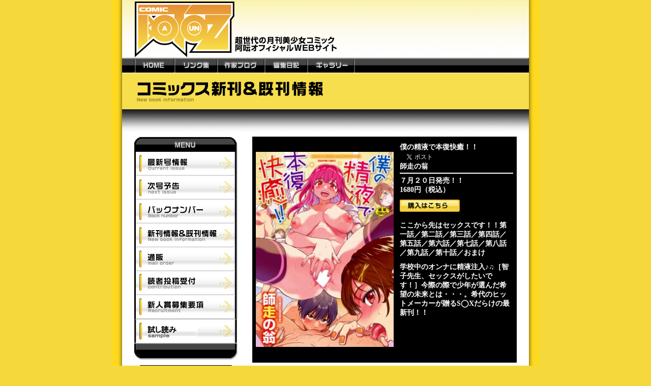

--- FILE ---
content_type: text/html; charset=UTF-8
request_url: http://www.hitpub.com/aun/contents/?p=1833
body_size: 29785
content:
<!DOCTYPE html PUBLIC "-//W3C//DTD XHTML 1.0 Transitional//EN" "http://www.w3.org/TR/xhtml1/DTD/xhtml1-transitional.dtd">
<html xmlns="http://www.w3.org/1999/xhtml">
<head profile="http://gmpg.org/xfn/11">
<meta http-equiv="Content-Type" content="text/html; charset=UTF-8" />
<title>COMIC阿吽 &raquo; 僕の精液で本復快癒！！</title>
<meta name="generator" content="WordPress ME2.2.1" /> <!-- leave this for stats please -->
<link href="http://www.hitpub.com/aun/contents/wp-content/themes/AUN_TOP/style2.css" rel="stylesheet" type="text/css" media="all" />
<link rel="alternate" type="application/rss+xml" title="RSS 2.0" href="http://www.hitpub.com/aun/contents/?feed=rss2" />
<link rel="alternate" type="text/xml" title="RSS .92" href="http://www.hitpub.com/aun/contents/?feed=rss" />
<link rel="alternate" type="application/atom+xml" title="Atom 0.3" href="http://www.hitpub.com/aun/contents/?feed=atom" />
<link rel="pingback" href="http://www.hitpub.com/aun/contents/xmlrpc.php" />
	<link rel='archives' title='2025年 12月' href='http://www.hitpub.com/aun/contents/?m=202512' />
	<link rel='archives' title='2025年 11月' href='http://www.hitpub.com/aun/contents/?m=202511' />
	<link rel='archives' title='2025年 10月' href='http://www.hitpub.com/aun/contents/?m=202510' />
	<link rel='archives' title='2025年 9月' href='http://www.hitpub.com/aun/contents/?m=202509' />
	<link rel='archives' title='2025年 8月' href='http://www.hitpub.com/aun/contents/?m=202508' />
	<link rel='archives' title='2025年 7月' href='http://www.hitpub.com/aun/contents/?m=202507' />
	<link rel='archives' title='2025年 6月' href='http://www.hitpub.com/aun/contents/?m=202506' />
	<link rel='archives' title='2025年 5月' href='http://www.hitpub.com/aun/contents/?m=202505' />
	<link rel='archives' title='2025年 4月' href='http://www.hitpub.com/aun/contents/?m=202504' />
	<link rel='archives' title='2025年 3月' href='http://www.hitpub.com/aun/contents/?m=202503' />
	<link rel='archives' title='2025年 2月' href='http://www.hitpub.com/aun/contents/?m=202502' />
	<link rel='archives' title='2025年 1月' href='http://www.hitpub.com/aun/contents/?m=202501' />
	<link rel='archives' title='2024年 12月' href='http://www.hitpub.com/aun/contents/?m=202412' />
	<link rel='archives' title='2024年 11月' href='http://www.hitpub.com/aun/contents/?m=202411' />
	<link rel='archives' title='2024年 10月' href='http://www.hitpub.com/aun/contents/?m=202410' />
	<link rel='archives' title='2024年 9月' href='http://www.hitpub.com/aun/contents/?m=202409' />
	<link rel='archives' title='2024年 8月' href='http://www.hitpub.com/aun/contents/?m=202408' />
	<link rel='archives' title='2024年 7月' href='http://www.hitpub.com/aun/contents/?m=202407' />
	<link rel='archives' title='2024年 6月' href='http://www.hitpub.com/aun/contents/?m=202406' />
	<link rel='archives' title='2024年 5月' href='http://www.hitpub.com/aun/contents/?m=202405' />
	<link rel='archives' title='2024年 4月' href='http://www.hitpub.com/aun/contents/?m=202404' />
	<link rel='archives' title='2024年 3月' href='http://www.hitpub.com/aun/contents/?m=202403' />
	<link rel='archives' title='2024年 2月' href='http://www.hitpub.com/aun/contents/?m=202402' />
	<link rel='archives' title='2024年 1月' href='http://www.hitpub.com/aun/contents/?m=202401' />
	<link rel='archives' title='2023年 12月' href='http://www.hitpub.com/aun/contents/?m=202312' />
	<link rel='archives' title='2023年 11月' href='http://www.hitpub.com/aun/contents/?m=202311' />
	<link rel='archives' title='2023年 10月' href='http://www.hitpub.com/aun/contents/?m=202310' />
	<link rel='archives' title='2023年 9月' href='http://www.hitpub.com/aun/contents/?m=202309' />
	<link rel='archives' title='2023年 8月' href='http://www.hitpub.com/aun/contents/?m=202308' />
	<link rel='archives' title='2023年 7月' href='http://www.hitpub.com/aun/contents/?m=202307' />
	<link rel='archives' title='2023年 6月' href='http://www.hitpub.com/aun/contents/?m=202306' />
	<link rel='archives' title='2023年 5月' href='http://www.hitpub.com/aun/contents/?m=202305' />
	<link rel='archives' title='2023年 4月' href='http://www.hitpub.com/aun/contents/?m=202304' />
	<link rel='archives' title='2023年 3月' href='http://www.hitpub.com/aun/contents/?m=202303' />
	<link rel='archives' title='2023年 2月' href='http://www.hitpub.com/aun/contents/?m=202302' />
	<link rel='archives' title='2023年 1月' href='http://www.hitpub.com/aun/contents/?m=202301' />
	<link rel='archives' title='2022年 12月' href='http://www.hitpub.com/aun/contents/?m=202212' />
	<link rel='archives' title='2022年 11月' href='http://www.hitpub.com/aun/contents/?m=202211' />
	<link rel='archives' title='2022年 10月' href='http://www.hitpub.com/aun/contents/?m=202210' />
	<link rel='archives' title='2022年 9月' href='http://www.hitpub.com/aun/contents/?m=202209' />
	<link rel='archives' title='2022年 8月' href='http://www.hitpub.com/aun/contents/?m=202208' />
	<link rel='archives' title='2022年 7月' href='http://www.hitpub.com/aun/contents/?m=202207' />
	<link rel='archives' title='2022年 6月' href='http://www.hitpub.com/aun/contents/?m=202206' />
	<link rel='archives' title='2022年 5月' href='http://www.hitpub.com/aun/contents/?m=202205' />
	<link rel='archives' title='2022年 4月' href='http://www.hitpub.com/aun/contents/?m=202204' />
	<link rel='archives' title='2022年 3月' href='http://www.hitpub.com/aun/contents/?m=202203' />
	<link rel='archives' title='2022年 2月' href='http://www.hitpub.com/aun/contents/?m=202202' />
	<link rel='archives' title='2022年 1月' href='http://www.hitpub.com/aun/contents/?m=202201' />
	<link rel='archives' title='2021年 12月' href='http://www.hitpub.com/aun/contents/?m=202112' />
	<link rel='archives' title='2021年 11月' href='http://www.hitpub.com/aun/contents/?m=202111' />
	<link rel='archives' title='2021年 10月' href='http://www.hitpub.com/aun/contents/?m=202110' />
	<link rel='archives' title='2021年 9月' href='http://www.hitpub.com/aun/contents/?m=202109' />
	<link rel='archives' title='2021年 8月' href='http://www.hitpub.com/aun/contents/?m=202108' />
	<link rel='archives' title='2021年 7月' href='http://www.hitpub.com/aun/contents/?m=202107' />
	<link rel='archives' title='2021年 6月' href='http://www.hitpub.com/aun/contents/?m=202106' />
	<link rel='archives' title='2021年 5月' href='http://www.hitpub.com/aun/contents/?m=202105' />
	<link rel='archives' title='2021年 4月' href='http://www.hitpub.com/aun/contents/?m=202104' />
	<link rel='archives' title='2021年 3月' href='http://www.hitpub.com/aun/contents/?m=202103' />
	<link rel='archives' title='2021年 2月' href='http://www.hitpub.com/aun/contents/?m=202102' />
	<link rel='archives' title='2021年 1月' href='http://www.hitpub.com/aun/contents/?m=202101' />
	<link rel='archives' title='2020年 12月' href='http://www.hitpub.com/aun/contents/?m=202012' />
	<link rel='archives' title='2020年 11月' href='http://www.hitpub.com/aun/contents/?m=202011' />
	<link rel='archives' title='2020年 10月' href='http://www.hitpub.com/aun/contents/?m=202010' />
	<link rel='archives' title='2020年 9月' href='http://www.hitpub.com/aun/contents/?m=202009' />
	<link rel='archives' title='2020年 8月' href='http://www.hitpub.com/aun/contents/?m=202008' />
	<link rel='archives' title='2020年 7月' href='http://www.hitpub.com/aun/contents/?m=202007' />
	<link rel='archives' title='2020年 6月' href='http://www.hitpub.com/aun/contents/?m=202006' />
	<link rel='archives' title='2020年 5月' href='http://www.hitpub.com/aun/contents/?m=202005' />
	<link rel='archives' title='2020年 4月' href='http://www.hitpub.com/aun/contents/?m=202004' />
	<link rel='archives' title='2020年 3月' href='http://www.hitpub.com/aun/contents/?m=202003' />
	<link rel='archives' title='2020年 2月' href='http://www.hitpub.com/aun/contents/?m=202002' />
	<link rel='archives' title='2020年 1月' href='http://www.hitpub.com/aun/contents/?m=202001' />
	<link rel='archives' title='2019年 12月' href='http://www.hitpub.com/aun/contents/?m=201912' />
	<link rel='archives' title='2019年 11月' href='http://www.hitpub.com/aun/contents/?m=201911' />
	<link rel='archives' title='2019年 10月' href='http://www.hitpub.com/aun/contents/?m=201910' />
	<link rel='archives' title='2019年 9月' href='http://www.hitpub.com/aun/contents/?m=201909' />
	<link rel='archives' title='2019年 8月' href='http://www.hitpub.com/aun/contents/?m=201908' />
	<link rel='archives' title='2019年 7月' href='http://www.hitpub.com/aun/contents/?m=201907' />
	<link rel='archives' title='2019年 6月' href='http://www.hitpub.com/aun/contents/?m=201906' />
	<link rel='archives' title='2019年 5月' href='http://www.hitpub.com/aun/contents/?m=201905' />
	<link rel='archives' title='2019年 4月' href='http://www.hitpub.com/aun/contents/?m=201904' />
	<link rel='archives' title='2019年 3月' href='http://www.hitpub.com/aun/contents/?m=201903' />
	<link rel='archives' title='2019年 2月' href='http://www.hitpub.com/aun/contents/?m=201902' />
	<link rel='archives' title='2019年 1月' href='http://www.hitpub.com/aun/contents/?m=201901' />
	<link rel='archives' title='2018年 12月' href='http://www.hitpub.com/aun/contents/?m=201812' />
	<link rel='archives' title='2018年 11月' href='http://www.hitpub.com/aun/contents/?m=201811' />
	<link rel='archives' title='2018年 10月' href='http://www.hitpub.com/aun/contents/?m=201810' />
	<link rel='archives' title='2018年 9月' href='http://www.hitpub.com/aun/contents/?m=201809' />
	<link rel='archives' title='2018年 8月' href='http://www.hitpub.com/aun/contents/?m=201808' />
	<link rel='archives' title='2018年 7月' href='http://www.hitpub.com/aun/contents/?m=201807' />
	<link rel='archives' title='2018年 6月' href='http://www.hitpub.com/aun/contents/?m=201806' />
	<link rel='archives' title='2018年 5月' href='http://www.hitpub.com/aun/contents/?m=201805' />
	<link rel='archives' title='2018年 4月' href='http://www.hitpub.com/aun/contents/?m=201804' />
	<link rel='archives' title='2018年 3月' href='http://www.hitpub.com/aun/contents/?m=201803' />
	<link rel='archives' title='2018年 2月' href='http://www.hitpub.com/aun/contents/?m=201802' />
	<link rel='archives' title='2018年 1月' href='http://www.hitpub.com/aun/contents/?m=201801' />
	<link rel='archives' title='2017年 12月' href='http://www.hitpub.com/aun/contents/?m=201712' />
	<link rel='archives' title='2017年 11月' href='http://www.hitpub.com/aun/contents/?m=201711' />
	<link rel='archives' title='2017年 10月' href='http://www.hitpub.com/aun/contents/?m=201710' />
	<link rel='archives' title='2017年 9月' href='http://www.hitpub.com/aun/contents/?m=201709' />
	<link rel='archives' title='2017年 8月' href='http://www.hitpub.com/aun/contents/?m=201708' />
	<link rel='archives' title='2017年 7月' href='http://www.hitpub.com/aun/contents/?m=201707' />
	<link rel='archives' title='2017年 6月' href='http://www.hitpub.com/aun/contents/?m=201706' />
	<link rel='archives' title='2017年 5月' href='http://www.hitpub.com/aun/contents/?m=201705' />
	<link rel='archives' title='2017年 4月' href='http://www.hitpub.com/aun/contents/?m=201704' />
	<link rel='archives' title='2017年 3月' href='http://www.hitpub.com/aun/contents/?m=201703' />
	<link rel='archives' title='2017年 2月' href='http://www.hitpub.com/aun/contents/?m=201702' />
	<link rel='archives' title='2017年 1月' href='http://www.hitpub.com/aun/contents/?m=201701' />
	<link rel='archives' title='2016年 12月' href='http://www.hitpub.com/aun/contents/?m=201612' />
	<link rel='archives' title='2016年 11月' href='http://www.hitpub.com/aun/contents/?m=201611' />
	<link rel='archives' title='2016年 10月' href='http://www.hitpub.com/aun/contents/?m=201610' />
	<link rel='archives' title='2016年 9月' href='http://www.hitpub.com/aun/contents/?m=201609' />
	<link rel='archives' title='2016年 8月' href='http://www.hitpub.com/aun/contents/?m=201608' />
	<link rel='archives' title='2016年 7月' href='http://www.hitpub.com/aun/contents/?m=201607' />
	<link rel='archives' title='2016年 6月' href='http://www.hitpub.com/aun/contents/?m=201606' />
	<link rel='archives' title='2016年 5月' href='http://www.hitpub.com/aun/contents/?m=201605' />
	<link rel='archives' title='2016年 4月' href='http://www.hitpub.com/aun/contents/?m=201604' />
	<link rel='archives' title='2016年 3月' href='http://www.hitpub.com/aun/contents/?m=201603' />
	<link rel='archives' title='2016年 2月' href='http://www.hitpub.com/aun/contents/?m=201602' />
	<link rel='archives' title='2016年 1月' href='http://www.hitpub.com/aun/contents/?m=201601' />
	<link rel='archives' title='2015年 12月' href='http://www.hitpub.com/aun/contents/?m=201512' />
	<link rel='archives' title='2015年 11月' href='http://www.hitpub.com/aun/contents/?m=201511' />
	<link rel='archives' title='2015年 10月' href='http://www.hitpub.com/aun/contents/?m=201510' />
	<link rel='archives' title='2015年 9月' href='http://www.hitpub.com/aun/contents/?m=201509' />
	<link rel='archives' title='2015年 8月' href='http://www.hitpub.com/aun/contents/?m=201508' />
	<link rel='archives' title='2015年 7月' href='http://www.hitpub.com/aun/contents/?m=201507' />
	<link rel='archives' title='2015年 6月' href='http://www.hitpub.com/aun/contents/?m=201506' />
	<link rel='archives' title='2015年 5月' href='http://www.hitpub.com/aun/contents/?m=201505' />
	<link rel='archives' title='2015年 4月' href='http://www.hitpub.com/aun/contents/?m=201504' />
	<link rel='archives' title='2015年 3月' href='http://www.hitpub.com/aun/contents/?m=201503' />
	<link rel='archives' title='2015年 2月' href='http://www.hitpub.com/aun/contents/?m=201502' />
	<link rel='archives' title='2015年 1月' href='http://www.hitpub.com/aun/contents/?m=201501' />
	<link rel='archives' title='2014年 12月' href='http://www.hitpub.com/aun/contents/?m=201412' />
	<link rel='archives' title='2014年 11月' href='http://www.hitpub.com/aun/contents/?m=201411' />
	<link rel='archives' title='2014年 10月' href='http://www.hitpub.com/aun/contents/?m=201410' />
	<link rel='archives' title='2014年 9月' href='http://www.hitpub.com/aun/contents/?m=201409' />
	<link rel='archives' title='2014年 8月' href='http://www.hitpub.com/aun/contents/?m=201408' />
	<link rel='archives' title='2014年 7月' href='http://www.hitpub.com/aun/contents/?m=201407' />
	<link rel='archives' title='2014年 6月' href='http://www.hitpub.com/aun/contents/?m=201406' />
	<link rel='archives' title='2014年 5月' href='http://www.hitpub.com/aun/contents/?m=201405' />
	<link rel='archives' title='2014年 4月' href='http://www.hitpub.com/aun/contents/?m=201404' />
	<link rel='archives' title='2014年 3月' href='http://www.hitpub.com/aun/contents/?m=201403' />
	<link rel='archives' title='2014年 2月' href='http://www.hitpub.com/aun/contents/?m=201402' />
	<link rel='archives' title='2014年 1月' href='http://www.hitpub.com/aun/contents/?m=201401' />
	<link rel='archives' title='2013年 12月' href='http://www.hitpub.com/aun/contents/?m=201312' />
	<link rel='archives' title='2013年 11月' href='http://www.hitpub.com/aun/contents/?m=201311' />
	<link rel='archives' title='2013年 10月' href='http://www.hitpub.com/aun/contents/?m=201310' />
	<link rel='archives' title='2013年 9月' href='http://www.hitpub.com/aun/contents/?m=201309' />
	<link rel='archives' title='2013年 8月' href='http://www.hitpub.com/aun/contents/?m=201308' />
	<link rel='archives' title='2013年 7月' href='http://www.hitpub.com/aun/contents/?m=201307' />
	<link rel='archives' title='2013年 6月' href='http://www.hitpub.com/aun/contents/?m=201306' />
	<link rel='archives' title='2013年 5月' href='http://www.hitpub.com/aun/contents/?m=201305' />
	<link rel='archives' title='2013年 4月' href='http://www.hitpub.com/aun/contents/?m=201304' />
	<link rel='archives' title='2013年 3月' href='http://www.hitpub.com/aun/contents/?m=201303' />
	<link rel='archives' title='2013年 2月' href='http://www.hitpub.com/aun/contents/?m=201302' />
	<link rel='archives' title='2013年 1月' href='http://www.hitpub.com/aun/contents/?m=201301' />
	<link rel='archives' title='2012年 12月' href='http://www.hitpub.com/aun/contents/?m=201212' />
	<link rel='archives' title='2012年 11月' href='http://www.hitpub.com/aun/contents/?m=201211' />
	<link rel='archives' title='2012年 10月' href='http://www.hitpub.com/aun/contents/?m=201210' />
	<link rel='archives' title='2012年 9月' href='http://www.hitpub.com/aun/contents/?m=201209' />
	<link rel='archives' title='2012年 8月' href='http://www.hitpub.com/aun/contents/?m=201208' />
	<link rel='archives' title='2012年 7月' href='http://www.hitpub.com/aun/contents/?m=201207' />
	<link rel='archives' title='2012年 6月' href='http://www.hitpub.com/aun/contents/?m=201206' />
	<link rel='archives' title='2012年 5月' href='http://www.hitpub.com/aun/contents/?m=201205' />
	<link rel='archives' title='2012年 4月' href='http://www.hitpub.com/aun/contents/?m=201204' />
	<link rel='archives' title='2012年 3月' href='http://www.hitpub.com/aun/contents/?m=201203' />
	<link rel='archives' title='2012年 2月' href='http://www.hitpub.com/aun/contents/?m=201202' />
	<link rel='archives' title='2012年 1月' href='http://www.hitpub.com/aun/contents/?m=201201' />
	<link rel='archives' title='2011年 12月' href='http://www.hitpub.com/aun/contents/?m=201112' />
	<link rel='archives' title='2011年 11月' href='http://www.hitpub.com/aun/contents/?m=201111' />
	<link rel='archives' title='2011年 10月' href='http://www.hitpub.com/aun/contents/?m=201110' />
	<link rel='archives' title='2011年 9月' href='http://www.hitpub.com/aun/contents/?m=201109' />
	<link rel='archives' title='2011年 8月' href='http://www.hitpub.com/aun/contents/?m=201108' />
	<link rel='archives' title='2011年 7月' href='http://www.hitpub.com/aun/contents/?m=201107' />
	<link rel='archives' title='2011年 6月' href='http://www.hitpub.com/aun/contents/?m=201106' />
	<link rel='archives' title='2011年 5月' href='http://www.hitpub.com/aun/contents/?m=201105' />
	<link rel='archives' title='2011年 4月' href='http://www.hitpub.com/aun/contents/?m=201104' />
	<link rel='archives' title='2011年 3月' href='http://www.hitpub.com/aun/contents/?m=201103' />
	<link rel='archives' title='2011年 2月' href='http://www.hitpub.com/aun/contents/?m=201102' />
	<link rel='archives' title='2011年 1月' href='http://www.hitpub.com/aun/contents/?m=201101' />
	<link rel='archives' title='2010年 12月' href='http://www.hitpub.com/aun/contents/?m=201012' />
	<link rel='archives' title='2010年 11月' href='http://www.hitpub.com/aun/contents/?m=201011' />
	<link rel='archives' title='2010年 10月' href='http://www.hitpub.com/aun/contents/?m=201010' />
	<link rel='archives' title='2010年 9月' href='http://www.hitpub.com/aun/contents/?m=201009' />
	<link rel='archives' title='2010年 8月' href='http://www.hitpub.com/aun/contents/?m=201008' />
	<link rel='archives' title='2010年 7月' href='http://www.hitpub.com/aun/contents/?m=201007' />
	<link rel='archives' title='2010年 6月' href='http://www.hitpub.com/aun/contents/?m=201006' />
	<link rel='archives' title='2010年 5月' href='http://www.hitpub.com/aun/contents/?m=201005' />
	<link rel='archives' title='2010年 4月' href='http://www.hitpub.com/aun/contents/?m=201004' />
	<link rel='archives' title='2010年 3月' href='http://www.hitpub.com/aun/contents/?m=201003' />
	<link rel='archives' title='2010年 2月' href='http://www.hitpub.com/aun/contents/?m=201002' />
	<link rel='archives' title='2010年 1月' href='http://www.hitpub.com/aun/contents/?m=201001' />
	<link rel='archives' title='2009年 12月' href='http://www.hitpub.com/aun/contents/?m=200912' />
	<link rel='archives' title='2009年 11月' href='http://www.hitpub.com/aun/contents/?m=200911' />
	<link rel='archives' title='2009年 10月' href='http://www.hitpub.com/aun/contents/?m=200910' />
	<link rel='archives' title='2009年 9月' href='http://www.hitpub.com/aun/contents/?m=200909' />
	<link rel='archives' title='2009年 7月' href='http://www.hitpub.com/aun/contents/?m=200907' />
	<link rel='archives' title='2009年 6月' href='http://www.hitpub.com/aun/contents/?m=200906' />
	<link rel='archives' title='2009年 5月' href='http://www.hitpub.com/aun/contents/?m=200905' />
	<link rel='archives' title='2009年 4月' href='http://www.hitpub.com/aun/contents/?m=200904' />
	<link rel='archives' title='2009年 3月' href='http://www.hitpub.com/aun/contents/?m=200903' />
	<link rel='archives' title='2009年 2月' href='http://www.hitpub.com/aun/contents/?m=200902' />
	<link rel='archives' title='2009年 1月' href='http://www.hitpub.com/aun/contents/?m=200901' />
	<link rel='archives' title='2008年 12月' href='http://www.hitpub.com/aun/contents/?m=200812' />
	<link rel='archives' title='2008年 11月' href='http://www.hitpub.com/aun/contents/?m=200811' />
	<link rel='archives' title='2008年 10月' href='http://www.hitpub.com/aun/contents/?m=200810' />
	<link rel='archives' title='2008年 9月' href='http://www.hitpub.com/aun/contents/?m=200809' />
	<link rel='archives' title='2008年 8月' href='http://www.hitpub.com/aun/contents/?m=200808' />
	<link rel='archives' title='2008年 7月' href='http://www.hitpub.com/aun/contents/?m=200807' />
	<link rel='archives' title='2008年 6月' href='http://www.hitpub.com/aun/contents/?m=200806' />
	<link rel='archives' title='2008年 5月' href='http://www.hitpub.com/aun/contents/?m=200805' />
	<link rel='archives' title='2008年 4月' href='http://www.hitpub.com/aun/contents/?m=200804' />
	<link rel='archives' title='2008年 3月' href='http://www.hitpub.com/aun/contents/?m=200803' />
	<link rel='archives' title='2008年 2月' href='http://www.hitpub.com/aun/contents/?m=200802' />
	<link rel='archives' title='2008年 1月' href='http://www.hitpub.com/aun/contents/?m=200801' />
	<link rel='archives' title='2007年 12月' href='http://www.hitpub.com/aun/contents/?m=200712' />
	<link rel='archives' title='2007年 11月' href='http://www.hitpub.com/aun/contents/?m=200711' />
	<link rel='archives' title='2007年 10月' href='http://www.hitpub.com/aun/contents/?m=200710' />
	<link rel='archives' title='2007年 9月' href='http://www.hitpub.com/aun/contents/?m=200709' />
	<link rel='archives' title='2007年 8月' href='http://www.hitpub.com/aun/contents/?m=200708' />
	<link rel='archives' title='2007年 7月' href='http://www.hitpub.com/aun/contents/?m=200707' />
	<link rel='archives' title='2007年 6月' href='http://www.hitpub.com/aun/contents/?m=200706' />
	<link rel='archives' title='2007年 5月' href='http://www.hitpub.com/aun/contents/?m=200705' />
	<link rel='archives' title='2007年 4月' href='http://www.hitpub.com/aun/contents/?m=200704' />
	<link rel='archives' title='2007年 3月' href='http://www.hitpub.com/aun/contents/?m=200703' />
	<link rel="EditURI" type="application/rsd+xml" title="RSD" href="http://www.hitpub.com/aun/contents/xmlrpc.php?rsd" />
</head>
<body>
<div id="layout">

<!-- header_start -->
<div id="head"><h1><a href="http://www.hitpub.com/aun/contents/">新世代の月刊美少女コミック「阿吽」オフィシャルWEBサイト</a></h1>
</div>
<!-- header_end -->

<!-- top_menu_start -->
<div id="top_menu">
<ul>
<li class="top_menu_000"><a href="#">---</a></li>
<li class="top_menu_001"><a href="http://www.hitpub.com/aun/contents/">HOME</a></li>
<li class="top_menu_002"><a href="http://www.hitpub.com/aun/contents/?p=41">リンク集</a></li>
<li class="top_menu_003"><a href="http://www.hitpub.com/aun/cartoonist_blog/">作家ブログ</a></li>
<li class="top_menu_004"><a href="http://www.hitpub.com/aun/editors_blog/">編集日記</a></li>
<li class="top_menu_005"><a href="http://www.hitpub.com/aun/web_gallery/">ギャラリー</a></li>
<li class="top_menu_006"><a href="#">---</a></li>
</ul>
</div>
<!-- top_menu_end -->

<!-- contents_name_start -->
<div id="contents_name">
<h2 class="single_title_002">新刊情報＆既刊情報</h2>
</div>
<!-- contents_name_end -->


<div id="calum">

<!-- left_start -->
<div id="left_side">

<ul>
<li class="left_menu_001"><a href="#">MENU</a></li>
<li class="left_menu_002"><a href="http://www.hitpub.com/aun/contents/?page_id=21">最新号情報</a></li>
<li class="left_menu_003"><a href="http://www.hitpub.com/aun/contents/?page_id=22">次号予告</a></li>
<li class="left_menu_004"><a href="http://www.hitpub.com/aun/contents/?page_id=17">バックナンバー</a></li>
<li class="left_menu_005"><a href="http://www.hitpub.com/aun/contents/?page_id=18">新刊情報＆既刊情報</a></li>
<li class="left_menu_006"><a href="http://www.dmm.co.jp/mono/book/-/list/=/article=maker/id=40225/sort=date/" target="_blank">通販</a></li>
<li class="left_menu_007"><a href="http://www.hitpub.com/aun/pmail2/pmail2.php">読者投稿受付</a></li>
<li class="left_menu_008"><a href="http://www.hitpub.com/aun/recruitment.html">新人賞募集要項</a></li>
<li class="left_menu_008_2"><a href="http://www.hitpub.com/aun/contents/?page_id=700">試し読み</a></li>
<li class="left_menu_009"><a href="#">阿吽</a></li>

<li class="left_menu_011"><a href="http://www.hitpub.com/aun/cartoonist_blog/">作家ブログ</a></li>
<li class="left_menu_010"><a href="http://www.hitpub.com/aun/okina_blog/">師走の翁ブログ</a></li>
<li class="left_menu_012"><a href="http://www.hitpub.com/aun/web_gallery/">ウェブギャラリー</a></li>
<li class="left_menu_013"><a href="http://www.hitpub.com/aun/editors_blog/">編集日記</a></li>
<li class="left_menu_014"><a href="http://www.hitpub.com/aun/contents/?p=41">リンク集</a></li>
</ul>

<div class="dmm">
<a href="http://www.dmm.co.jp/search/=/searchstr=%E9%98%BF%E5%90%BD/analyze=V1EBD1YEUQE_/n1=FgRCTw9VBA4GAFNXXF0_/n2=Aw1fVhQKX1FXCFhb/sort=ranking/id=40225" target="_blank"><img src="http://pics.dmm.com/af/a_digi_book2/180_150.jpg" width="180" height="150" alt="DMMアダルト　電子書籍の販売" border="0"></a>
</div>

</div>
<!-- left_end -->

<!-- right_start -->
<div id="right_side">


<!-- 新刊情報＆既刊情報_START -->

<div id="book_info">
<table width="519" bgcolor="#000000">
<tr>
<td width="271"><a href="http://www.hitpub.com/aun/contents/?p=1833"><img alt="post icon" class="posticon" width="271px" src="http://www.hitpub.com/aun/contents/wp-content/uploads/bokunoseiekide.jpg" /></a></td>
<td valign="top">
<p class="book_info_001">僕の精液で本復快癒！！　

<a href="https://twitter.com/share" class="twitter-share-button" data-text="僕の精液で本復快癒！！/師走の翁（ヒット出版社）" data-url="http://www.hitpub.com/aun/contents/?p=1833" data-lang="ja" data-count="none">ツイート</a>
<script>!function(d,s,id){var js,fjs=d.getElementsByTagName(s)[0],p=/^http:/.test(d.location)?'http':'https';if(!d.getElementById(id)){js=d.createElement(s);js.id=id;js.src=p+'://platform.twitter.com/widgets.js';fjs.parentNode.insertBefore(js,fjs);}}(document, 'script', 'twitter-wjs');</script>

<br />
師走の翁</p>
<p class="book_info_002">７月２０日発売！！<br />
1680円（税込）<br />
</p>
<a href="https://www.dmm.co.jp/mono/book/-/detail/=/cid=225book52020452023/" target="_blank"><img src="http://www.hitpub.com/aun/contents/wp-content/themes/AUN_TOP/img/common/buy_now.png" width="118" height="24" border="0" /></a><br />
<br />
<p class="book_info_002">ここから先はセックスです！！第一話／第二話／第三話／第四話／第五話／第六話／第七話／第八話／第九話／第十話／おまけ</p>
<p class="book_info_002">学校中のオンナに精液注入♪♫［智子先生、セックスがしたいです！］今際の際で少年が選んだ希望の未来とは・・・。希代のヒットメーカーが贈るS◯Xだらけの最新刊！！<br><br><br><br><br></p></td>
</tr>
</table>

<div id="book_info2">
<p><a href="http://www.hitpub.com/aun/contents/wp-content/uploads/bokunoseiekide01.jpg" title="bokunoseiekide01.jpg"><img src="http://www.hitpub.com/aun/contents/wp-content/uploads/bokunoseiekide01.jpg" alt="bokunoseiekide01.jpg" /></a></p>
<p><a href="http://www.hitpub.com/aun/contents/wp-content/uploads/bokunoseiekide02.jpg" title="bokunoseiekide02.jpg"><img src="http://www.hitpub.com/aun/contents/wp-content/uploads/bokunoseiekide02.jpg" alt="bokunoseiekide02.jpg" /></a></p>
<p><a href="http://www.hitpub.com/aun/contents/wp-content/uploads/bokunoseiekide03.jpg" title="bokunoseiekide03.jpg"><img src="http://www.hitpub.com/aun/contents/wp-content/uploads/bokunoseiekide03.jpg" alt="bokunoseiekide03.jpg" /></a></p>
<p><a href="http://www.hitpub.com/aun/contents/wp-content/uploads/bokunoseiekide04.jpg" title="bokunoseiekide04.jpg"><img src="http://www.hitpub.com/aun/contents/wp-content/uploads/bokunoseiekide04.jpg" alt="bokunoseiekide04.jpg" /></a></p>
<p><a href="http://www.hitpub.com/aun/contents/wp-content/uploads/bokunoseiekide05.jpg" title="bokunoseiekide05.jpg"><img src="http://www.hitpub.com/aun/contents/wp-content/uploads/bokunoseiekide05.jpg" alt="bokunoseiekide05.jpg" /></a></p>
</div>
</div>

<!-- 新刊情報＆既刊情報_END -->

</div>
<!-- right_end -->

<div class="clr"></div>
</div>

<!-- footer_start -->
<div id="footer">
<p><a href="http://www.hitpub.com/">株式会社ヒット出版社</a></p>
</div>
<!-- footer_end -->

</div>
</body>
</html>

--- FILE ---
content_type: text/css
request_url: http://www.hitpub.com/aun/contents/wp-content/themes/AUN_TOP/style2.css
body_size: 17572
content:
/*
Theme Name: AUN_TOP
Theme URI: http://phpbb.xwd.jp/viewforum.php?f=20
Description: This theme uses it to test for ME. based on the famous <a href="http://www.northern-web-coders.de/">Northern-Web-Coders</a>.
Version: 1.1
Author: Oneoreight_SHIRAI
Author URI: http://www.oneoreight.co.jp/
*/

/* ブラウザ設定リセット ######################################## */

* {
	margin:0;
	padding:0;
}

h1,h2,h3,h4,h5,h6,em,strong {
	font-weight:normal;
	font-style:normal;
}
li {
	list-style-type:none;
}
img {
	border:0;
	vertical-align:bottom;
	margin:0px;
	padding:0px;
}
.clr {
	clear:both;
	margin:0;
	padding:0;
}
.clearfix {
	height:auto !important;
	height:1px;
	min-height:1%;  /* for IE 7*/
	/*\*//*/display:inline-table;/**/
}
.clearfix:after {
	content:".";
	display:block;
	clear:both;
	height:0;
	font-size:1%;
	line-height:1%;
	visibility:hidden;
}

/* ############################################## */

/* body ######################################## */

body {
	margin:0px;
	padding:0px;
	background:#f4d83c;
}
#layout {
	width:800px;
	padding:0px 20px;
	margin:0 auto;
	text-align:left;
	background:url(img/common/back_001.jpg) repeat-y;
}

/* ############################################## */

/* head ######################################## */
#head {
	width:800px;
	height:113px;
}
#head h1 a {
	width:800px;
	height:113px;
	text-indent:-9876px;
	background:url(img/common/head_002.png) no-repeat;
	display:block;
}

/* ############################################## */

/* top_menu ######################################## */
#top_menu {
	width:800px;
	height:30px;
}
#top_menu ul {
	width:800px;
	height:30px;
}
#top_menu li {
	float:left;
}
.top_menu_000 a {
	width:25px;
	height:30px;
	text-indent:-9876px;
	background:url(img/common/top_menu_001.png) no-repeat;
	background-position:0px 0px;
	display:block;
	padding:0px 0px 0px 0px;
}
.top_menu_001 a {
	width:78px;
	height:30px;
	text-indent:-9876px;
	background:url(img/common/top_menu_002.png) no-repeat;
	background-position:0px 0px;
	display:block;
	padding:0px 0px 0px 0px;
}
.top_menu_001 a:hover {
	width:78px;
	height:30px;
	text-indent:-9876px;
	background:url(img/common/top_menu_002.png) no-repeat;
	background-position:0px -30px;
	display:block;
	padding:0px 0px 0px 0px;
}
.top_menu_002 a {
	width:84px;
	height:30px;
	text-indent:-9876px;
	background:url(img/common/top_menu_003.png) no-repeat;
	background-position:0px 0px;
	display:block;
	padding:0px 0px 0px 0px;
}
.top_menu_002 a:hover {
	width:84px;
	height:30px;
	text-indent:-9876px;
	background:url(img/common/top_menu_003.png) no-repeat;
	background-position:0px -30px;
	display:block;
	padding:0px 0px 0px 0px;
}
.top_menu_003 a {
	width:93px;
	height:30px;
	text-indent:-9876px;
	background:url(img/common/top_menu_004.png) no-repeat;
	background-position:0px 0px;
	display:block;
	padding:0px 0px 0px 0px;
}
.top_menu_003 a:hover {
	width:93px;
	height:30px;
	text-indent:-9876px;
	background:url(img/common/top_menu_004.png) no-repeat;
	background-position:0px -30px;
	display:block;
	padding:0px 0px 0px 0px;
}
.top_menu_004 a {
	width:84px;
	height:30px;
	text-indent:-9876px;
	background:url(img/common/top_menu_005.png) no-repeat;
	background-position:0px 0px;
	display:block;
	padding:0px 0px 0px 0px;
}
.top_menu_004 a:hover {
	width:84px;
	height:30px;
	text-indent:-9876px;
	background:url(img/common/top_menu_005.png) no-repeat;
	background-position:0px -30px;
	display:block;
	padding:0px 0px 0px 0px;
}
.top_menu_005 a {
	width:92px;
	height:30px;
	text-indent:-9876px;
	background:url(img/common/top_menu_006.png) no-repeat;
	background-position:0px 0px;
	display:block;
	padding:0px 0px 0px 0px;
}
.top_menu_005 a:hover {
	width:92px;
	height:30px;
	text-indent:-9876px;
	background:url(img/common/top_menu_006.png) no-repeat;
	background-position:0px -30px;
	display:block;
	padding:0px 0px 0px 0px;
}
.top_menu_006 a {
	width:344px;
	height:30px;
	text-indent:-9876px;
	background:url(img/common/top_menu_008.png) no-repeat;
	background-position:0px 0px;
	display:block;
	padding:0px 0px 0px 0px;
}
/* ############################################## */

/* calum ######################################## */
#calum {
	width:800px;
	background:url(img/common/calum_002.png) no-repeat;
}

/* ############################################## */

/* left_side ######################################## */
#left_side {
	float:left;
	width:203px;
	padding:54px 0px 0px 24px;
}
#latest {
	width:195px;
	height:338px;
	padding:0px 5px 10px 3px;
	background:url(img/common/latest_001.png) no-repeat;
}
.latest_001 {
	width:195px;
	height:23px;
	padding:5px 0px 0px 0px;
	font-size:12px;
	color:#FFFFFF;
	text-align:center;
}
.latest_002 {
	width:195px;
	height:278px;
	text-align:center;
}
.latest_003 {
	width:195px;
	height:27px;
	padding:5px 0px 0px 0px;
	font-size:12px;
	color:#FFFFFF;
	text-align:center;
}

.left_menu_001 a {
	width:203px;
	height:30px;
	text-indent:-9876px;
	background:url(img/common/left_menu_001.png) no-repeat;
	background-position:0px 0px;
	display:block;
	padding:0px 0px 0px 0px;
}
.left_menu_002 a {
	width:203px;
	height:46px;
	text-indent:-9876px;
	background:url(img/common/left_menu_002.png) no-repeat;
	background-position:0px 0px;
	display:block;
	padding:0px 0px 0px 0px;
}
.left_menu_002 a:hover {
	width:203px;
	height:46px;
	text-indent:-9876px;
	background:url(img/common/left_menu_002.png) no-repeat;
	background-position:-203px 0px;
	display:block;
	padding:0px 0px 0px 0px;
}
.left_menu_003 a {
	width:203px;
	height:47px;
	text-indent:-9876px;
	background:url(img/common/left_menu_003.png) no-repeat;
	background-position:0px 0px;
	display:block;
	padding:0px 0px 0px 0px;
}
.left_menu_003 a:hover {
	width:203px;
	height:47px;
	text-indent:-9876px;
	background:url(img/common/left_menu_003.png) no-repeat;
	background-position:-203px 0px;
	display:block;
	padding:0px 0px 0px 0px;
}
.left_menu_004 a {
	width:203px;
	height:47px;
	text-indent:-9876px;
	background:url(img/common/left_menu_004.png) no-repeat;
	background-position:0px 0px;
	display:block;
	padding:0px 0px 0px 0px;
}
.left_menu_004 a:hover {
	width:203px;
	height:47px;
	text-indent:-9876px;
	background:url(img/common/left_menu_004.png) no-repeat;
	background-position:-203px 0px;
	display:block;
	padding:0px 0px 0px 0px;
}
.left_menu_005 a {
	width:203px;
	height:47px;
	text-indent:-9876px;
	background:url(img/common/left_menu_005.png) no-repeat;
	background-position:0px 0px;
	display:block;
	padding:0px 0px 0px 0px;
}
.left_menu_005 a:hover {
	width:203px;
	height:47px;
	text-indent:-9876px;
	background:url(img/common/left_menu_005.png) no-repeat;
	background-position:-203px 0px;
	display:block;
	padding:0px 0px 0px 0px;
}
.left_menu_006 a {
	width:203px;
	height:47px;
	text-indent:-9876px;
	background:url(img/common/left_menu_006.png) no-repeat;
	background-position:0px 0px;
	display:block;
	padding:0px 0px 0px 0px;
}
.left_menu_006 a:hover {
	width:203px;
	height:47px;
	text-indent:-9876px;
	background:url(img/common/left_menu_006.png) no-repeat;
	background-position:-203px 0px;
	display:block;
	padding:0px 0px 0px 0px;
}
.left_menu_007 a {
	width:203px;
	height:47px;
	text-indent:-9876px;
	background:url(img/common/left_menu_007.png) no-repeat;
	background-position:0px 0px;
	display:block;
	padding:0px 0px 0px 0px;
}
.left_menu_007 a:hover {
	width:203px;
	height:47px;
	text-indent:-9876px;
	background:url(img/common/left_menu_007.png) no-repeat;
	background-position:-203px 0px;
	display:block;
	padding:0px 0px 0px 0px;
}
.left_menu_008 a {
	width:203px;
	height:48px;
	text-indent:-9876px;
	background:url(img/common/left_menu_008.png) no-repeat;
	background-position:0px 0px;
	display:block;
	padding:0px 0px 0px 0px;
}
.left_menu_008 a:hover {
	width:203px;
	height:48px;
	text-indent:-9876px;
	background:url(img/common/left_menu_008.png) no-repeat;
	background-position:-203px 0px;
	display:block;
	padding:0px 0px 0px 0px;
}
.left_menu_008_2 a {
	width:202px;
	height:48px;
	text-indent:-9876px;
	background:url(img/common/left_menu_008_2.png) no-repeat;
	background-position:0px 0px;
	display:block;
	padding:0px 0px 0px 0px;
}
.left_menu_008_2 a:hover {
	width:202px;
	height:48px;
	text-indent:-9876px;
	background:url(img/common/left_menu_008_2.png) no-repeat;
	background-position:-203px 0px;
	display:block;
	padding:0px 0px 0px 0px;
}
.left_menu_009 a {
	width:203px;
	height:33px;
	text-indent:-9876px;
	background:url(img/common/left_menu_009.png) no-repeat;
	background-position:0px 0px;
	display:block;
	padding:0px 0px 10px 0px;
}

.left_menu_010 a {
	width:203px;
	height:76px;
	text-indent:-9876px;
	background:url(img/common/left_menu_010.png) no-repeat;
	background-position:0px 0px;
	display:block;
	padding:0px 0px 5px 0px;
}
.left_menu_011 a {
	width:203px;
	height:76px;
	text-indent:-9876px;
	background:url(img/common/left_menu_011.png) no-repeat;
	background-position:0px 0px;
	display:block;
	padding:0px 0px 5px 0px;
}
.left_menu_012 a {
	width:203px;
	height:76px;
	text-indent:-9876px;
	background:url(img/common/left_menu_012.png) no-repeat;
	background-position:0px 0px;
	display:block;
	padding:0px 0px 5px 0px;
}
.left_menu_013 a {
	width:203px;
	height:76px;
	text-indent:-9876px;
	background:url(img/common/left_menu_013.png) no-repeat;
	background-position:0px 0px;
	display:block;
	padding:0px 0px 5px 0px;
}
.left_menu_014 a {
	width:203px;
	height:76px;
	text-indent:-9876px;
	background:url(img/common/left_menu_014.png) no-repeat;
	background-position:0px 0px;
	display:block;
	padding:0px 0px 5px 0px;
}
.left_menu_015 a {
	width:203px;
	height:53px;
	text-indent:-9876px;
	background:url(../../../../../temp/img/banner/syojyotengoku.jpg) no-repeat;
	background-position:0px 0px;
	display:block;
	padding:0px 0px 20px 0px;
}
.left_menu_020 a {
	width:203px;
	height:76px;
	text-indent:-9876px;
	background:url(img/common/left_menu_020.png) no-repeat;
	background-position:0px 0px;
	display:block;
	padding:0px 0px 5px 0px;
}

/* ############################################## */

/* right_side ######################################## */
#right_side {
	float:right;
	width:520px;
	padding:54px 24px 0px 29px;
}
#right_side h3 {
	margin:0px 0px 10px 0px;
}
/* ############################################## */

/* footer ######################################## */
#footer {
	width:800px;
	height:100px;
}
#footer a {
	width:800px;
	height:80px;
	background:url(img/common/footer.png) no-repeat;
	text-indent:-9876px;
	display:block;
}
/* ############################################## */

/* ページ毎の見出し ######################################## */

.single_title_001 {
	background:url(img/common/contents_001.png) no-repeat;
	width:800px;
	height:72px;
	text-indent:-9876px;
}
.single_title_002 {
	background:url(img/common/contents_003.png) no-repeat;
	width:800px;
	height:72px;
	text-indent:-9876px;
}
.single_title_003 {
	background:url(img/common/contents_004.png) no-repeat;
	width:800px;
	height:72px;
	text-indent:-9876px;
}
.single_title_004 {
	background:url(img/common/contents_005.png) no-repeat;
	width:800px;
	height:72px;
	text-indent:-9876px;
}
.single_title_005 {
	background:url(img/common/contents_006.png) no-repeat;
	width:800px;
	height:72px;
	text-indent:-9876px;
}
.single_title_006 {
	background:url(img/common/sample_002.png) no-repeat;
	width:800px;
	height:72px;
	text-indent:-9876px;
}
/* ############################################## */

/* バックナンバー ######################################## */
#back_num {
	width:520px;
}
#back_num table {
	width:520px;
	margin:0px 0px 10px 0px;
}
#back_num td {
	padding:5px;
}
.back_num_001 {
	color:#FFFFFF;
	font-size:14px;
	font-weight:bold;
	line-height:18px;
	padding:5px 0px 3px 0px;
	margin:0px 0px 5px 0px;
	border-bottom-width: 2px;
	border-bottom-style: solid;
	border-bottom-color: #FFFFFF;
}
.back_num_002 {
	color:#FFFFFF;
	font-size:14px;
	font-weight:bold;
	line-height:18px;
}
.back_num_003 {
	color:#000000;
	font-size:12px;
	line-height:16px;
	padding:10px 0px;
}
/* ############################################## */

/* 新刊・既刊情報 ######################################## */
#book_info {
	width:520px;
	margin:0px 0px 10px 0px;
}
#book_info table {
	width:520px;
	margin:0px 0px 10px 0px;
}
#book_info td {
	padding:5px;
}
.book_info_001 {
	color:#FFFFFF;
	font-size:14px;
	font-weight:bold;
	line-height:18px;
	padding:5px 0px 3px 0px;
	margin:0px 0px 5px 0px;
	border-bottom-width: 2px;
	border-bottom-style: solid;
	border-bottom-color: #FFFFFF;
}
.book_info_002 {
	color:#FFFFFF;
	font-size:14px;
	font-weight:bold;
	line-height:18px;
	margin:0px 0px 10px 0px;
}
.book_info_003 {
	color:#000000;
	font-size:12px;
	line-height:16px;
	padding:10px 0px;
}
#book_info2 {
	width:520px;
	margin:0px 0px 10px 0px;
}
#book_info2 img {
	margin:0px 0px 10px 0px;
}
/* ############################################## */

/* トピックス ######################################## */
#topics {
	width:520px;
	margin:0px 0px 10px 0px;
}
#topics img {
	margin:0px 0px 10px 0px;
}
.topics_001 {
	font-size:14px;
	font-weight:bold;
	line-height:16px;
	color:#000000;
	margin:0px 0px 5px 0px;
}
.topics_002 {
	font-size:12px;
	line-height:16px;
	color:#000000;
	margin:0px 0px 15px 0px;
}
/* ############################################## */

/* サンプル ######################################## */
#sample928 {
	width:520px;
	margin:0px 0px 10px 0px;
}
#topics img {
	margin:0px 0px 10px 0px;
}
.sample928_001 {
	font-size:14px;
	font-weight:bold;
	line-height:16px;
	color:#000000;
	margin:0px 0px 5px 0px;
}
.sample928_002 {
	font-size:12px;
	line-height:16px;
	color:#000000;
	margin:0px 0px 15px 0px;
}
/* ############################################## */


/* バックナンバー ######################################## */
#back_number {
	width:520px;
	margin:0px 0px 10px 0px;
}
#back_number ul {
	width:519px;
}
#back_number li {
	float:left;
	width:140px;
	height:250px;
	padding:5px;
	margin:0px 10px 10px 0px;
	font-size:12px;
	line-height:16px;
	color:#ffffff;
	background:#000000;
}
#back_number li a:link {
	color:#ffffff;
	text-decoration:none;
}
#back_number li a:hover {
	color:#ffffff;	
	text-decoration:none;
}
#back_number li a:visited {
	color:#ffffff;	
	text-decoration:none;
}
#back_number li a:active {
	color:#ffffff;
	text-decoration:none;
}
#back_num_img {
	margin:0px 0px 5px 0px;
}
#back_num_img img {
	margin:0px 0px 5px 0px;
}
#back_num_img p {
	font-size:12px;
	line-height:16px;
	padding:5px 0px;
}
/* ############################################## */

/* 新刊・既刊情報 ######################################## */

#index_comics {
	width:520px;
	margin:0px 0px 20px 0px;
}
#index_comics ul {
	width:519px;
}
#index_comics p {
	width:149px;
	padding:3px;
	background:#000000;
	font-size:12px;
	font-weight:bold;
	color:#FFFFFF;
	margin:0px 0px 2px 0px;
}
#index_comics li {
	float:left;
	width:155px;
	height:480px;
	padding:0px 18px 10px 0px;
	font-size:12px;
	line-height:16px;
	color:#000000;
}
#index_comics img {
	padding:0px 0px 5px 0px;
}
#index_comics li a:link {
	text-decoration:underline;
	color:#000000;
}
#index_comics li a:hover {
	text-decoration:none;
	color:#000000;
}
#index_comics li a:active {
	text-decoration:none;
	color:#000000;
}
#index_comics li a:visited {
	text-decoration:underline;
	color:#000000;
}

/* ############################################## */

/* バックナンバー ######################################## */
#sample {
	width:520px;
}
#sampletable {
	width:520px;
	margin:0px 0px 10px 0px;
}
#sampletd {
	padding:5px;
}
.sample_001 {
	color:#FFFFFF;
	font-size:14px;
	font-weight:bold;
	line-height:18px;
	padding:5px 0px 3px 0px;
	margin:0px 0px 5px 0px;
	border-bottom-width: 2px;
	border-bottom-style: solid;
	border-bottom-color: #FFFFFF;
}
.sample_002 {
	color:#FFFFFF;
	font-size:14px;
	font-weight:bold;
	line-height:18px;
}
.sample_003 {
	color:#000000;
	font-size:12px;
	line-height:16px;
	padding:10px 0px;
}
/* ############################################## */

/* 次号予告 ######################################## */
#announcement {
	width:520px;
	margin:0px 0px 10px 0px;
}
.announcement_001 {
	margin:0px 0px 10px 0px;
}
#link_b {
	width:520px;
	margin:0px 0px 10px 0px;
}
#link_b td {
	font-size:12px;
	line-height:18px;
}
.link_001 {
	width:520px;
}
.link_001 p {
	width:520px;
	font-size:12px;
	line-height:18px;
	margin:0px 0px 10px 0px;
}
.link_001 a:link {
	text-decoration:none;
}
.link_001 a:visited {
	text-decoration:none;
}
.link_001 img {
	margin:0px 0px 0px 0px;
}
#announcement h5 {
	margin:0px 0px 10px 0px;
}
#announcement td {
	font-size:12px;
	line-height:16px;
	color:#000000;
}

.dmm {
	width:180px; 
	margin:0px auto 10px auto;
}